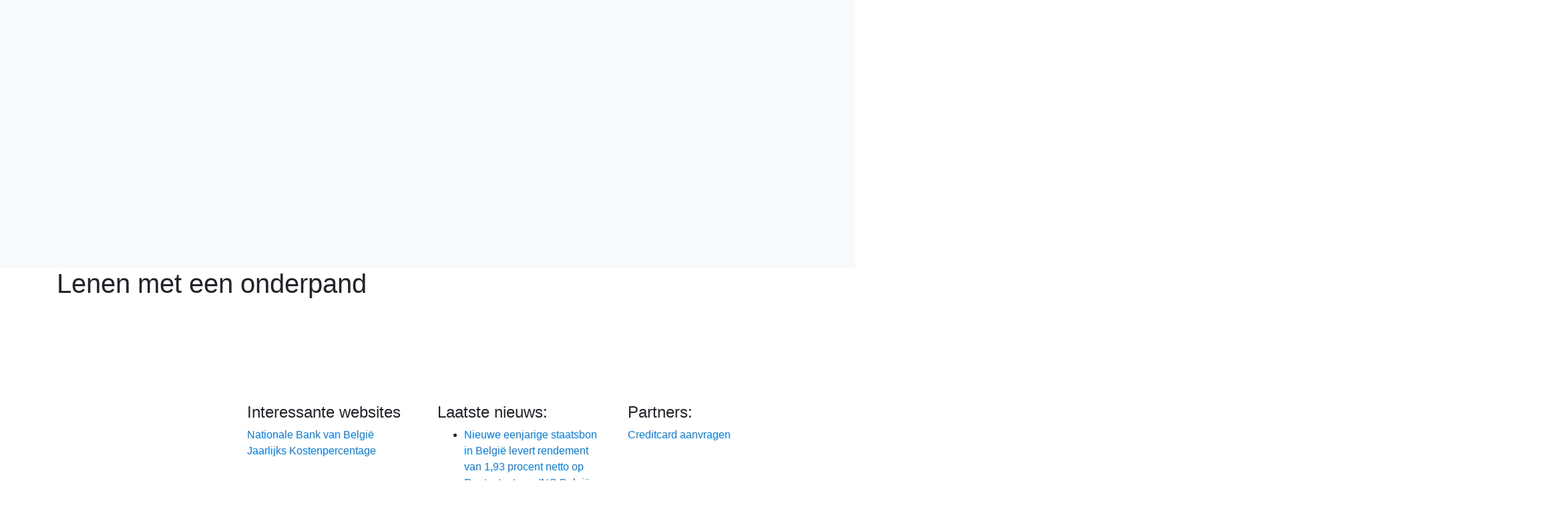

--- FILE ---
content_type: text/html; charset=utf-8
request_url: https://www.google.com/recaptcha/api2/aframe
body_size: 267
content:
<!DOCTYPE HTML><html><head><meta http-equiv="content-type" content="text/html; charset=UTF-8"></head><body><script nonce="bQ70P7sOdvpDlKoQjQzwIQ">/** Anti-fraud and anti-abuse applications only. See google.com/recaptcha */ try{var clients={'sodar':'https://pagead2.googlesyndication.com/pagead/sodar?'};window.addEventListener("message",function(a){try{if(a.source===window.parent){var b=JSON.parse(a.data);var c=clients[b['id']];if(c){var d=document.createElement('img');d.src=c+b['params']+'&rc='+(localStorage.getItem("rc::a")?sessionStorage.getItem("rc::b"):"");window.document.body.appendChild(d);sessionStorage.setItem("rc::e",parseInt(sessionStorage.getItem("rc::e")||0)+1);localStorage.setItem("rc::h",'1769179218806');}}}catch(b){}});window.parent.postMessage("_grecaptcha_ready", "*");}catch(b){}</script></body></html>

--- FILE ---
content_type: application/javascript; charset=utf-8
request_url: https://fundingchoicesmessages.google.com/f/AGSKWxWQ-WQThroWttiRzt-O-znLg7ZenvJKUXNUffLO_nU-c0U2zqncJ2i4Vbl2I-2PgP4NbU8i-pwoSHH43Sw0HJ5tFfg_kIGexRhHbg-mXMaYznEG5wzt3qmrbi3SSEoUEHdskfXQcVyJLFvQ2v8FkGzHJ0u_m-lmWWq2S9L0zR-G0ts9qaZbdlz2FyPA/_/ad_load./css/ads-/1200x70_vidtudu.com-500x100.
body_size: -1288
content:
window['70c848cb-a033-45f6-8958-12d8a8337339'] = true;